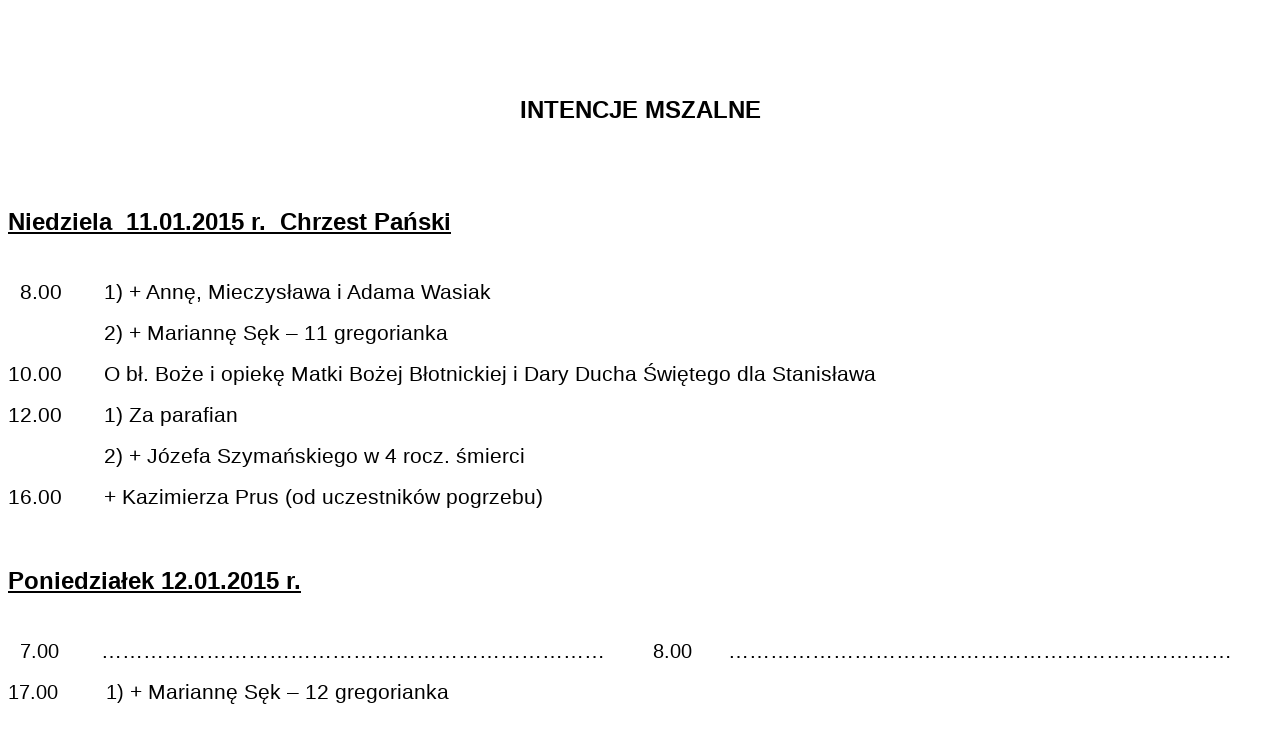

--- FILE ---
content_type: text/html
request_url: http://blotnica.paulini.pl/intencje/int%202015%20nd%20chrztu.htm
body_size: 1877
content:
<html>

<head>
<meta http-equiv=Content-Type content="text/html; charset=windows-1250">
<meta name=Generator content="Microsoft Word 12 (filtered)">
<style>
<!--
 /* Font Definitions */
 @font-face
	{font-family:"Cambria Math";
	panose-1:2 4 5 3 5 4 6 3 2 4;}
@font-face
	{font-family:Calibri;
	panose-1:2 15 5 2 2 2 4 3 2 4;}
 /* Style Definitions */
 p.MsoNormal, li.MsoNormal, div.MsoNormal
	{margin-top:0cm;
	margin-right:0cm;
	margin-bottom:10.0pt;
	margin-left:0cm;
	line-height:115%;
	font-size:11.0pt;
	font-family:"Calibri","sans-serif";}
.MsoPapDefault
	{margin-bottom:10.0pt;
	line-height:115%;}
@page WordSection1
	{size:595.3pt 841.9pt;
	margin:1.0cm 42.55pt 1.0cm 42.55pt;}
div.WordSection1
	{page:WordSection1;}
-->
</style>

</head>

<body lang=PL>

<div class=WordSection1>

<p class=MsoNormalCxSpFirst align=center style='text-align:center;line-height:
normal'><b><span style='font-size:18.0pt;font-family:"Arial","sans-serif"'>&nbsp;</span></b></p>

<p class=MsoNormalCxSpMiddle align=center style='text-align:center;line-height:
normal'><b><span style='font-size:18.0pt;font-family:"Arial","sans-serif"'>&nbsp;</span></b></p>

<p class=MsoNormalCxSpMiddle align=center style='text-align:center;line-height:
normal'><b><span style='font-size:18.0pt;font-family:"Arial","sans-serif"'>INTENCJE
MSZALNE</span></b></p>

<p class=MsoNormalCxSpMiddle style='line-height:normal'><span style='font-size:
8.0pt'>&nbsp;</span></p>

<p class=MsoNormalCxSpMiddle style='margin-left:70.9pt;text-indent:-70.9pt;
line-height:normal'><span style='font-size:16.0pt;font-family:"Arial","sans-serif"'>&nbsp;</span></p>

<p class=MsoNormalCxSpMiddle style='margin-left:70.9pt;text-indent:-70.9pt;
line-height:normal'><b><u><span style='font-size:18.0pt;font-family:"Arial","sans-serif"'>Niedziela 
11.01.2015 r.  Chrzest Pański</span></u></b></p>

<p class=MsoNormalCxSpMiddle style='line-height:normal'><b><span
style='font-size:8.0pt;font-family:"Arial","sans-serif"'>                                                                              </span></b></p>

<p class=MsoNormalCxSpMiddle style='margin-left:70.9pt;text-indent:-70.9pt;
line-height:normal'><span style='font-size:16.0pt;font-family:"Arial","sans-serif"'> 
8.00       1) + Annę, Mieczysława i Adama Wasiak</span></p>

<p class=MsoNormalCxSpMiddle style='margin-left:70.9pt;text-indent:-70.9pt;
line-height:normal'><span style='font-size:16.0pt;font-family:"Arial","sans-serif"'>                2)
+ Mariannę Sęk – 11 gregorianka</span></p>

<p class=MsoNormalCxSpMiddle style='margin-left:70.9pt;text-indent:-70.9pt;
line-height:normal'><span style='font-size:16.0pt;font-family:"Arial","sans-serif"'>10.00       O
bł. Boże i opiekę Matki Bożej Błotnickiej i Dary Ducha Świętego dla Stanisława</span></p>

<p class=MsoNormalCxSpMiddle style='margin-left:70.9pt;text-indent:-70.9pt;
line-height:normal'><span style='font-size:16.0pt;font-family:"Arial","sans-serif"'>12.00      
1) Za parafian</span></p>

<p class=MsoNormalCxSpMiddle style='margin-left:70.9pt;text-indent:-70.9pt;
line-height:normal'><span style='font-size:16.0pt;font-family:"Arial","sans-serif"'>                2)
+ Józefa Szymańskiego w 4 rocz. śmierci</span></p>

<p class=MsoNormalCxSpMiddle style='margin-left:70.9pt;text-indent:-70.9pt;
line-height:normal'><span style='font-size:16.0pt;font-family:"Arial","sans-serif"'>16.00       +
Kazimierza Prus (od uczestników pogrzebu)</span></p>

<p class=MsoNormalCxSpMiddle style='margin-left:70.9pt;text-indent:-70.9pt;
line-height:normal'><span style='font-size:16.0pt;font-family:"Arial","sans-serif"'>                        </span></p>

<p class=MsoNormalCxSpMiddle style='margin-left:8.0cm;text-indent:-8.0cm;
line-height:normal'><b><u><span style='font-size:18.0pt;font-family:"Arial","sans-serif"'>Poniedziałek
12.01.2015 r. </span></u></b></p>

<p class=MsoNormalCxSpMiddle style='line-height:normal'><b><span
style='font-size:8.0pt;font-family:"Arial","sans-serif"'>                                                                              </span></b></p>

<p class=MsoNormalCxSpMiddle style='margin-left:7.1pt;text-indent:-7.1pt;
line-height:normal'><span style='font-size:15.0pt;font-family:"Arial","sans-serif"'> 
7.00       </span><span style='font-size:16.0pt;font-family:"Arial","sans-serif"'>………………………………………………………………</span><span
style='font-size:15.0pt;font-family:"Arial","sans-serif"'>        8.00      </span><span
style='font-size:16.0pt;font-family:"Arial","sans-serif"'>………………………………………………………………</span></p>

<p class=MsoNormalCxSpMiddle style='margin-left:70.9pt;text-indent:-70.9pt;
line-height:normal'><span style='font-size:15.0pt;font-family:"Arial","sans-serif"'>17.00       
1) </span><span style='font-size:16.0pt;font-family:"Arial","sans-serif"'>+ Mariannę
Sęk – 12 gregorianka </span></p>

<p class=MsoNormalCxSpMiddle style='margin-left:70.9pt;text-indent:-70.9pt;
line-height:normal'><span style='font-size:16.0pt;font-family:"Arial","sans-serif"'>    
           2) + Mariana Popowicza (od uczestników pogrzebu)    </span></p>

<p class=MsoNormalCxSpMiddle style='margin-left:70.9pt;text-indent:-70.9pt;
line-height:normal'><b><u><span style='font-size:18.0pt;font-family:"Arial","sans-serif"'><span
 style='text-decoration:none'>&nbsp;</span></span></u></b></p>

<p class=MsoNormalCxSpMiddle style='line-height:normal'><b><u><span
style='font-size:18.0pt;font-family:"Arial","sans-serif"'>Wtorek  13.01.2015 r.
</span></u></b></p>

<p class=MsoNormalCxSpMiddle style='line-height:normal'><b><span
style='font-size:8.0pt;font-family:"Arial","sans-serif"'>                                                                              </span></b></p>

<p class=MsoNormalCxSpMiddle style='margin-left:70.9pt;text-indent:-70.9pt;
line-height:normal'><span style='font-size:16.0pt;font-family:"Arial","sans-serif"'> 
7.00       ………………………………………………………………...</span></p>

<p class=MsoNormalCxSpMiddle style='margin-left:70.9pt;text-indent:-70.9pt;
line-height:normal'><span style='font-size:16.0pt;font-family:"Arial","sans-serif"'> 
8.00       …………………………………………………………………   </span></p>

<p class=MsoNormalCxSpMiddle style='margin-left:70.9pt;text-indent:-70.9pt;
line-height:normal'><span style='font-size:16.0pt;font-family:"Arial","sans-serif"'>17.00       1)
+ Mariannę Sęk – 13 gregorianka</span></p>

<p class=MsoNormalCxSpMiddle style='margin-left:70.9pt;text-indent:-70.9pt;
line-height:normal'><span style='font-size:16.0pt;font-family:"Arial","sans-serif"'>               
2) + Mariana Popowicza (od uczestników pogrzebu)    </span></p>

<p class=MsoNormalCxSpMiddle style='margin-left:70.9pt;text-indent:-70.9pt;
line-height:normal'><b><u><span style='font-size:18.0pt;font-family:"Arial","sans-serif"'><span
 style='text-decoration:none'>&nbsp;</span></span></u></b></p>

<p class=MsoNormalCxSpMiddle style='margin-left:70.9pt;text-indent:-70.9pt;
line-height:normal'><span style='font-size:16.0pt;font-family:"Arial","sans-serif"'>&nbsp;</span></p>

<p class=MsoNormalCxSpMiddle style='margin-left:70.9pt;text-indent:-70.9pt;
line-height:normal'><span style='font-size:15.0pt;font-family:"Arial","sans-serif"'>&nbsp;</span></p>

<p class=MsoNormalCxSpMiddle style='line-height:normal'><b><u><span
style='font-size:18.0pt;font-family:"Arial","sans-serif"'>Środa   14.01.2015 r.
</span></u></b></p>

<p class=MsoNormalCxSpMiddle style='line-height:normal'><b><span
style='font-size:8.0pt;font-family:"Arial","sans-serif"'>                                                                              </span></b></p>

<p class=MsoNormalCxSpMiddle style='margin-left:70.9pt;text-indent:-70.9pt;
line-height:normal'><span style='font-size:15.0pt;font-family:"Arial","sans-serif"'> 
7.00       </span><span style='font-size:16.0pt;font-family:"Arial","sans-serif"'>………………………………………………………………….</span></p>

<p class=MsoNormalCxSpMiddle style='margin-left:70.9pt;text-indent:-70.9pt;
line-height:normal'><span style='font-size:15.0pt;font-family:"Arial","sans-serif"'> 
8.00       </span><span style='font-size:16.0pt;font-family:"Arial","sans-serif"'>………………………………………………………………….</span></p>

<p class=MsoNormalCxSpMiddle style='margin-left:70.9pt;text-indent:-70.9pt;
line-height:normal'><span style='font-size:15.0pt;font-family:"Arial","sans-serif"'>17.00        1)
+ </span><span style='font-size:16.0pt;font-family:"Arial","sans-serif"'>Mariannę
Sęk – 14 gregorianka</span></p>

<p class=MsoNormalCxSpMiddle style='margin-left:70.9pt;text-indent:-70.9pt;
line-height:normal'><span style='font-size:16.0pt;font-family:"Arial","sans-serif"'>                2)
+ Mariana Popowicz (od uczestników pogrzebu)</span></p>

<p class=MsoNormalCxSpMiddle style='margin-left:70.9pt;text-indent:-70.9pt;
line-height:normal'><span style='font-size:16.0pt;font-family:"Arial","sans-serif"'>&nbsp;</span></p>

<p class=MsoNormalCxSpMiddle style='margin-left:70.9pt;text-indent:-70.9pt;
line-height:normal'><span style='font-size:16.0pt;font-family:"Arial","sans-serif"'>&nbsp;</span></p>

<p class=MsoNormalCxSpMiddle style='margin-left:70.9pt;text-indent:-70.9pt;
line-height:normal'><span style='font-size:16.0pt;font-family:"Arial","sans-serif"'>&nbsp;</span></p>

<p class=MsoNormalCxSpMiddle style='margin-left:70.9pt;text-indent:-70.9pt;
line-height:normal'><span style='font-size:15.0pt;font-family:"Arial","sans-serif"'>&nbsp;</span></p>

<p class=MsoNormalCxSpMiddle style='margin-left:70.9pt;text-indent:-70.9pt;
line-height:normal'><span style='font-size:15.0pt;font-family:"Arial","sans-serif"'>&nbsp;</span></p>

<p class=MsoNormalCxSpMiddle style='margin-left:70.9pt;text-indent:-70.9pt;
line-height:normal'><span style='font-size:15.0pt;font-family:"Arial","sans-serif"'>&nbsp;</span></p>

<p class=MsoNormalCxSpMiddle style='margin-left:70.9pt;text-indent:-70.9pt;
line-height:normal'><span style='font-size:15.0pt;font-family:"Arial","sans-serif"'>&nbsp;</span></p>

<p class=MsoNormalCxSpMiddle style='margin-left:70.9pt;text-indent:-70.9pt;
line-height:normal'><span style='font-size:15.0pt;font-family:"Arial","sans-serif"'>&nbsp;</span></p>

<p class=MsoNormalCxSpMiddle style='margin-left:70.9pt;text-indent:-70.9pt;
line-height:normal'><span style='font-size:15.0pt;font-family:"Arial","sans-serif"'>&nbsp;</span></p>

<p class=MsoNormalCxSpMiddle style='margin-left:70.9pt;text-indent:-70.9pt;
line-height:normal'><span style='font-size:15.0pt;font-family:"Arial","sans-serif"'>&nbsp;</span></p>

<p class=MsoNormalCxSpMiddle style='margin-left:70.9pt;text-indent:-70.9pt;
line-height:normal'><b><u><span style='font-size:18.0pt;font-family:"Arial","sans-serif"'>Czwartek 
15.01.2015 r. Uroczystość Św. Pawła I Pustelnika  </span></u></b></p>

<p class=MsoNormalCxSpMiddle style='line-height:normal'><b><span
style='font-size:8.0pt;font-family:"Arial","sans-serif"'>                                                                              </span></b></p>

<p class=MsoNormalCxSpMiddle style='margin-left:70.9pt;text-indent:-70.9pt;
line-height:normal'><span style='font-size:15.0pt;font-family:"Arial","sans-serif"'> 
7.00       </span><span style='font-size:16.0pt;font-family:"Arial","sans-serif"'>O
bł. Boże dla Ojców i Braci Paulinów w dniu święta.</span></p>

<p class=MsoNormalCxSpMiddle style='margin-left:70.9pt;text-indent:-70.9pt;
line-height:normal'><span style='font-size:15.0pt;font-family:"Arial","sans-serif"'> 
8.00       </span><span style='font-size:16.0pt;font-family:"Arial","sans-serif"'>………………………………………………………….</span></p>

<p class=MsoNormalCxSpMiddle style='margin-left:70.9pt;text-indent:-70.9pt;
line-height:normal'><span style='font-size:15.0pt;font-family:"Arial","sans-serif"'>17.00        1)
</span><span style='font-size:16.0pt;font-family:"Arial","sans-serif"'>+
Mariannę Sęk – 15 gregorianka</span></p>

<p class=MsoNormalCxSpMiddle style='margin-left:70.9pt;text-indent:-70.9pt;
line-height:normal'><span style='font-size:16.0pt;font-family:"Arial","sans-serif"'>                2)
+ Józefa w rocz. śmierci Paulinę Jadwigę Józefa Pirosz </span></p>

<p class=MsoNormalCxSpMiddle style='line-height:normal'><span style='font-size:
16.0pt;font-family:"Arial","sans-serif"'>&nbsp;</span></p>

<p class=MsoNormalCxSpMiddle style='line-height:normal'><b><u><span
style='font-size:18.0pt;font-family:"Arial","sans-serif"'>Piątek  16.01.2015 r.
Uroczystość Królowej Pustelników  </span></u></b></p>

<p class=MsoNormalCxSpMiddle style='line-height:normal'><span style='font-size:
8.0pt;font-family:"Arial","sans-serif"'>&nbsp;</span></p>

<p class=MsoNormalCxSpMiddle style='margin-left:70.9pt;text-indent:-70.9pt;
line-height:normal'><span style='font-size:15.0pt;font-family:"Arial","sans-serif"'> 
7.00       </span><span style='font-size:16.0pt;font-family:"Arial","sans-serif"'>O
opiekę Matki Bożej dla Wspólnoty Paulinów w Starej Błotnicy</span></p>

<p class=MsoNormalCxSpMiddle style='margin-left:70.8pt;text-indent:-62.55pt;
line-height:normal'><span style='font-size:16.0pt;font-family:"Arial","sans-serif"'>8.00       ………………………………………………………….</span></p>

<p class=MsoNormalCxSpMiddle style='margin-left:70.9pt;text-indent:-70.9pt;
line-height:normal'><span style='font-size:16.0pt;font-family:"Arial","sans-serif"'>17.00       1)
+ Mariannę Sęk – 16 gregorianka</span></p>

<p class=MsoNormalCxSpMiddle style='margin-left:70.9pt;text-indent:-70.9pt;
line-height:normal'><span style='font-size:16.0pt;font-family:"Arial","sans-serif"'>                2)
+ Adama Białkowskiego w rocz. śmierci i zm. z rodziny Białkowskich i Kotów</span></p>

<p class=MsoNormalCxSpMiddle style='margin-left:70.9pt;text-indent:-70.9pt;
line-height:normal'><span style='font-size:16.0pt;font-family:"Arial","sans-serif"'>                </span></p>

<p class=MsoNormalCxSpMiddle style='line-height:normal'><b><u><span
style='font-size:18.0pt;font-family:"Arial","sans-serif"'>Sobota   17.01.2015
r. Święto Św. Antoniego Opata  </span></u></b></p>

<p class=MsoNormalCxSpMiddle style='line-height:normal'><span style='font-size:
8.0pt;font-family:"Arial","sans-serif"'>&nbsp;</span></p>

<p class=MsoNormalCxSpMiddle style='margin-left:70.9pt;text-indent:-70.9pt;
line-height:normal'><span style='font-size:16.0pt;font-family:"Arial","sans-serif"'> 
7.00       + Floriana w 10 rocz. śmierci, Mariannę i Jerzego Włodarczyk i
Małgorzatę Bujanowicz</span></p>

<p class=MsoNormalCxSpMiddle style='margin-left:70.9pt;text-indent:-70.9pt;
line-height:normal'><span style='font-size:16.0pt;font-family:"Arial","sans-serif"'> 
8.00       + Ludwikę Ambroziewicz w 1 rocz. śmierci</span></p>

<p class=MsoNormalCxSpMiddle style='margin-left:70.9pt;text-indent:-70.9pt;
line-height:normal'><span style='font-size:16.0pt;font-family:"Arial","sans-serif"'>17.00       1)
+ Mariannę Sęk – 17 gregorianka</span></p>

<p class=MsoNormalCxSpMiddle style='margin-left:70.9pt;text-indent:-70.9pt;
line-height:normal'><span style='font-size:16.0pt;font-family:"Arial","sans-serif"'>                2)
+ Mariannę w rocz. śmierci i Bronisława Zarębów</span></p>

<p class=MsoNormalCxSpMiddle style='margin-left:70.9pt;text-indent:-70.9pt;
line-height:normal'><b><u><span style='font-size:18.0pt;font-family:"Arial","sans-serif"'><span
 style='text-decoration:none'>&nbsp;</span></span></u></b></p>

<p class=MsoNormalCxSpMiddle style='margin-left:70.9pt;text-indent:-70.9pt;
line-height:normal'><b><u><span style='font-size:18.0pt;font-family:"Arial","sans-serif"'><span
 style='text-decoration:none'>&nbsp;</span></span></u></b></p>

<p class=MsoNormalCxSpMiddle style='margin-left:70.9pt;text-indent:-70.9pt;
line-height:normal'><b><u><span style='font-size:18.0pt;font-family:"Arial","sans-serif"'>Niedziela 
18.01.2015 r.  2 Niedziela Zwykła</span></u></b></p>

<p class=MsoNormalCxSpMiddle style='line-height:normal'><b><span
style='font-size:8.0pt;font-family:"Arial","sans-serif"'>                                                                              </span></b></p>

<p class=MsoNormalCxSpMiddle style='margin-left:70.9pt;text-indent:-70.9pt;
line-height:normal'><span style='font-size:16.0pt;font-family:"Arial","sans-serif"'> 
8.00       1) + Stanisława Górkę w 22 rocz. śmierci, Katarzynę i Piotra
Domińskich i zmarłych z rodzin Górków i Domińskich</span></p>

<p class=MsoNormalCxSpMiddle style='margin-left:70.9pt;text-indent:-70.9pt;
line-height:normal'><span style='font-size:16.0pt;font-family:"Arial","sans-serif"'>                2)
+ Mariannę Sęk – 18 gregorianka</span></p>

<p class=MsoNormalCxSpMiddle style='margin-left:70.9pt;text-indent:-70.9pt;
line-height:normal'><span style='font-size:16.0pt;font-family:"Arial","sans-serif"'>10.00       +
Mariana i Łukasz Sęk w rocz. śmierci</span></p>

<p class=MsoNormalCxSpMiddle style='margin-left:70.9pt;text-indent:-70.9pt;
line-height:normal'><span style='font-size:16.0pt;font-family:"Arial","sans-serif"'>12.00      
1) Za parafian</span></p>

<p class=MsoNormalCxSpMiddle style='margin-left:70.9pt;text-indent:-70.9pt;
line-height:normal'><span style='font-size:16.0pt;font-family:"Arial","sans-serif"'>                2)
+ Józefa Nowakowskiego oraz Helenę i Władysława Nowakowskich</span></p>

<p class=MsoNormalCxSpMiddle style='margin-left:70.9pt;text-indent:-70.9pt;
line-height:normal'><span style='font-size:16.0pt;font-family:"Arial","sans-serif"'>    
Chrzest: Alicja Wieczorek</span></p>

<p class=MsoNormalCxSpMiddle style='margin-left:70.9pt;text-indent:-70.9pt;
line-height:normal'><span style='font-size:16.0pt;font-family:"Arial","sans-serif"'>16.00       1)
+ Kazimierza Prus (od uczestników pogrzebu)</span></p>

<p class=MsoNormalCxSpMiddle style='margin-left:70.9pt;text-indent:-70.9pt;
line-height:normal'><span style='font-size:16.0pt;font-family:"Arial","sans-serif"'>                2)
+ Julię Mnich w 9 rocz. śmierci</span></p>

<p class=MsoNormalCxSpMiddle style='margin-left:70.9pt;text-indent:-70.9pt;
line-height:normal'><span style='font-size:16.0pt;font-family:"Arial","sans-serif"'>                        </span></p>

<p class=MsoNormalCxSpLast style='margin-left:70.9pt;text-indent:-70.9pt;
line-height:normal'><span style='font-size:15.0pt;font-family:"Arial","sans-serif"'>&nbsp;</span></p>

</div>

</body>

</html>
